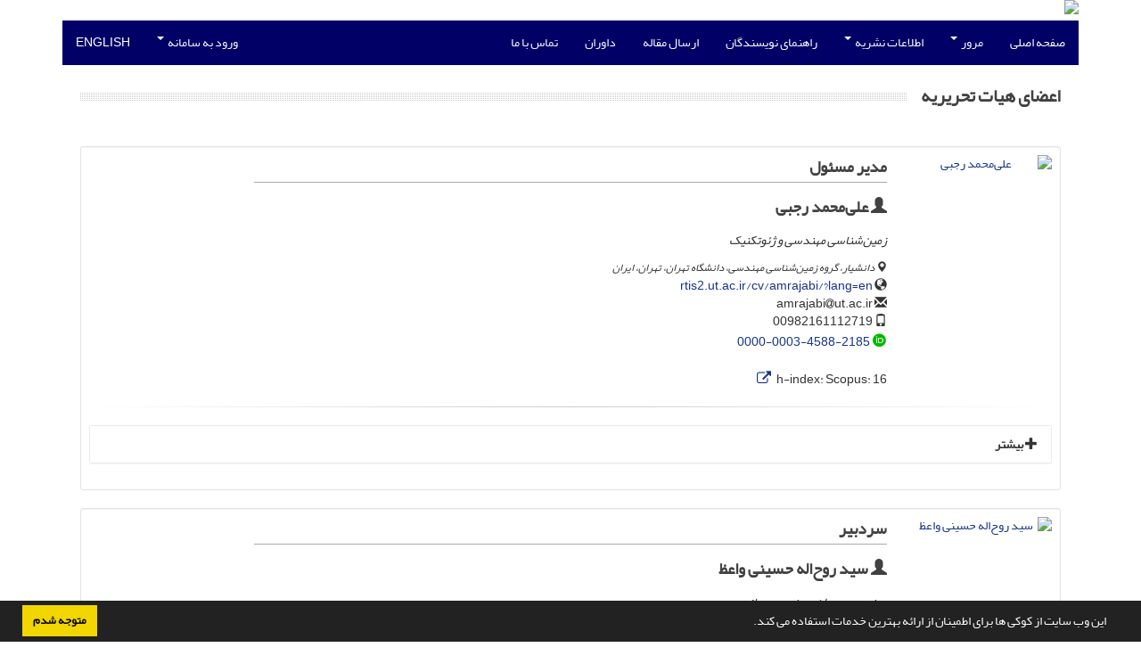

--- FILE ---
content_type: text/html; charset=UTF-8
request_url: https://cer.qom.ac.ir/journal/editorial.board?edbc=152
body_size: 9159
content:
<!DOCTYPE html>
<html lang="fa">
	<head>
		<meta charset="utf-8" />
		<title>پژوهش های زیرساخت های عمرانی - اعضای هیات تحریریه</title>

		<!-- favicon -->
		<link rel="shortcut icon" type="image/ico" href="../data/cer/coversheet/favicon.ico" />

		<!-- mobile settings -->
		<meta name="viewport" content="width=device-width, maximum-scale=1, initial-scale=1, user-scalable=0" />
		<!--[if IE]><meta http-equiv='X-UA-Compatible' content='IE=edge,chrome=1'><![endif]-->

		<!-- user defined metatags -->
					<meta name="keywords" content="مجله پژوهش‌های زیرساخت‌های عمرانی، نشریه عمران، دانشگاه قم، قم، ایران" />
					<meta name="description" content="مجله پژوهش‌های زیرساخت‌های عمرانی، نشریه عمران، دانشگاه قم، قم، ایران" />
		
		<!-- WEB FONTS : use %7C instead of | (pipe) -->
		<link href="../themes/base/front/assets/css/social-icon-font.css" rel="stylesheet" type="text/css" />

		<!-- CORE CSS -->
		<link href="../themes/base/front/assets/plugins/bootstrap/css/bootstrap.min.css?v=0.02" rel="stylesheet" type="text/css" />
		<link href="../themes/old/front/assets/css/header.css?v=0.05" rel="stylesheet" type="text/css" />
		<link href="../themes/old/front/assets/css/footer.css" rel="stylesheet" type="text/css" />
		<link href="../inc/css/essentials.css?v=0.2" rel="stylesheet" type="text/css" />
		<link href="../inc/css/cookieconsent.min.css" rel="stylesheet" type="text/css" />
		<link href="../inc/css/print.css" rel="stylesheet" type="text/css" media="print"/>
		<!-- RTL CSS -->
		
				<link href=" ../themes/old/front/assets/css/layout-RTL.css?v=0.1" rel="stylesheet" type="text/css" id="rtl_ltr" />
		<link href=" ../themes/base/front/assets/plugins/bootstrap/RTL/bootstrap-rtl.min.css" rel="stylesheet" type="text/css" id="rtl_ltr_b1" />
		<link href=" ../themes/base/front/assets/css/RTL-font-Yekan.css" rel="stylesheet" type="text/css" id="rtl_font" />
				<link href="../themes/old/front/assets/css/accordian.css" rel="stylesheet" type="text/css" />
		<link href="../themes/base/front/assets/css/academicons.min.css" rel="stylesheet" type="text/css" />


		<!-- user defined metatags-->
				<link href="../inc/css/cstm.css" rel="stylesheet" type="text/css" />
		<link href="../data/cer/coversheet/stl_front.css?v=0.19" rel="stylesheet" type="text/css" />
		<link href="../data/cer/coversheet/stl.css" rel="stylesheet" type="text/css" />
		
		<!-- Feed-->
		<link rel="alternate" type="application/rss+xml" title="RSS feed" href="../ju.rss" />
		<script type="text/javascript" src="../themes/base/front/assets/plugins/jquery/jquery.min.js?v=0.5"></script>
		<script type="text/javascript" src="../inc/js/common.js?v=0.1"></script>
		<script type="text/javascript" src="../inc/js/jquery/cookieconsent.min.js"></script>
		

		<!-- Extra Style Scripts -->
		
		<!-- Extra Script Scripts -->
			</head>
	<body class="rtl lfa">
		<div class="container" id="header">
			<div class="row">
				<div class="col-xs-12 text-center">
								<img src="../data/cer/coversheet/head_fa.jpg" class="img-responsive text-center" style="display:-webkit-inline-box; width: 100%;" >
								</div>
			</div>
		</div>

		<div class="container">
		<div class="row">

			<div class="col-xs-12 col-lg-12  col-md-12 text-center">
			<nav class="navbar navbar-default noborder nomargin noradius" role="navigation">
            <div class="container-fluid nopadding" >
              <div class="navbar-header" style="background: #FFFFFF;">
                <button type="button" class="navbar-toggle" data-toggle="collapse" data-target="#bs-example-navbar-collapse-1">
                  <span class="sr-only">Toggle navigation</span>
                  <span class="icon-bar"></span>
                  <span class="icon-bar"></span>
                  <span class="icon-bar"></span>
                </button>
                <!-- <a class="navbar-brand" href="#">Brand</a> -->
              </div>

              <!-- Collect the nav links, forms, and other content for toggling -->
              <div class="collapse navbar-collapse nopadding" id="bs-example-navbar-collapse-1">
                <ul class="nav navbar-nav">
								<li><a href=".././"> صفحه اصلی</a></li>
							<li class="dropdown">
                    <a href="" class="dropdown-toggle" data-toggle="dropdown">مرور <b class="caret"></b></a>
                    <ul class="dropdown-menu">
											<li><a href="../?_action=current">شماره جاری</a></li>
					<li class="divider margin-bottom-6 margin-top-6"></li>						<li><a href="../browse?_action=issue">بر اساس شماره‌های نشریه</a></li>
					<li class="divider margin-bottom-6 margin-top-6"></li>						<li><a href="../browse?_action=author">بر اساس نویسندگان</a></li>
					<li class="divider margin-bottom-6 margin-top-6"></li>						<li><a href="../browse?_action=subject">بر اساس موضوعات</a></li>
					<li class="divider margin-bottom-6 margin-top-6"></li>						<li><a href="../author.index">نمایه نویسندگان</a></li>
					<li class="divider margin-bottom-6 margin-top-6"></li>						<li><a href="../keyword.index">نمایه کلیدواژه ها</a></li>
					                    </ul>
				</li>
							<li class="dropdown">
                    <a href="" class="dropdown-toggle" data-toggle="dropdown">اطلاعات نشریه <b class="caret"></b></a>
                    <ul class="dropdown-menu">
											<li><a href="../journal/about">درباره نشریه</a></li>
					<li class="divider margin-bottom-6 margin-top-6"></li>						<li><a href="../journal/aim_scope">اهداف و چشم انداز</a></li>
					<li class="divider margin-bottom-6 margin-top-6"></li>						<li><a href="../journal/editorial.board">اعضای هیات تحریریه</a></li>
					<li class="divider margin-bottom-6 margin-top-6"></li>						<li><a href="../journal/process">فرایند پذیرش مقالات</a></li>
					<li class="divider margin-bottom-6 margin-top-6"></li>						<li><a href="../journal/process?ethics">اصول اخلاقی انتشار مقاله</a></li>
					<li class="divider margin-bottom-6 margin-top-6"></li>						<li><a href="../journal/indexing">بانک ها و نمایه نامه ها</a></li>
					<li class="divider margin-bottom-6 margin-top-6"></li>						<li><a href="../journal/metrics">اطلاعات آماری نشریه</a></li>
					<li class="divider margin-bottom-6 margin-top-6"></li>						<li><a href="../news"> اخبار و اعلانات</a></li>
					<li class="divider margin-bottom-6 margin-top-6"></li>						<li><a href="../journal/links">پیوندهای مفید</a></li>
					                    </ul>
				</li>
							<li><a href="../journal/authors.note"> راهنمای نویسندگان</a></li>
							<li><a href="../author"> ارسال مقاله</a></li>
							<li><a href="../reviewer?_action=info"> داوران</a></li>
							<li><a href="../journal/contact.us"> تماس با ما</a></li>
						</ul>
			<ul class="nav navbar-nav navbar-right nomargin">
				                  <li class="dropdown">
                    <a href="../contacts" class="dropdown-toggle" data-toggle="dropdown">ورود به سامانه <b class="caret"></b></a>
                    <ul class="dropdown-menu">
                      <li><a href="../contacts">ورود به سامانه</a></li>
                      <li class="divider"></li>
					  <li><a href="../contacts?_action=signup">ثبت نام</a></li>
                    </ul>
				  </li>
									<li><a class="uppercase" onclick="location.assign('https://cer.qom.ac.ir/journal/editorial.board?edbc=152&lang=en')" style="cursor: pointer;" >
						English</a>
					</li>
								</ul>
              </div>
              <!-- /.navbar-collapse -->
            </div>
            <!-- /.container-fluid -->
          </nav>
			</div>
		</div>
	</div>
	<!--  MAIN SECTION -->

	<div class="container" >
	<div id="dv_main_cnt">



<section class="no-box">

<div class="heading-title heading-dotted">
			<h3>اعضای هیات تحریریه</h3>
        </div>
<div class="row">
    <div class="col-md-12 size-15">
        </div>
</div>
    <div class="row" >

    

            

                        <div class="col-md-12" id="edb42">
            <div class="well well-sm edb_min_height" style="background: white;">
                <div class="row">
                
                	                    <div class="col-sm-6 col-md-2 text-center">
                        <a href="javascript:loadModal('علی‌محمد رجبی', '../data/cer/avatar/1440227065.png')" >
                        	<img src="../data/cer/avatar/1440227065.png" alt="علی‌محمد رجبی" class="radius-3 img-responsive img-fullwidth edb_img" />
	                    </a>
                    </div>
                                        <div class="col-sm-6 col-md-8">
                        <h4 class="role_name">
                    مدیر مسئول                        </h4>
                        <h4><span title="علی‌محمد رجبی"> <i class="glyphicon glyphicon-user"></i>
                         علی‌محمد رجبی </span></h4>

                        <cite class="block margin-bottom-10" title="زمین‌شناسی مهندسی و ژئوتکنیک"> زمین‌شناسی مهندسی و ژئوتکنیک </cite>

                        <small><i class="glyphicon glyphicon-map-marker">
                        </i> <cite title="دانشیار، گروه زمین‌شناسی مهندسی، دانشگاه تهران، تهران، ایران">دانشیار، گروه زمین‌شناسی مهندسی، دانشگاه تهران، تهران، ایران  </cite></small>
                       <p></p>

                                                    <i class="glyphicon glyphicon-globe"></i> <a href="https://rtis2.ut.ac.ir/cv/amrajabi/?lang=en" target="_blank">rtis2.ut.ac.ir/cv/amrajabi/?lang=en</a>
                            <br />
                                                                                                            <i class="glyphicon glyphicon-envelope"></i> amrajabi<i class="fa fa-at nomargin size-12" aria-hidden="true"></i>ut.ac.ir                                <br />
                                                
                                                    <i class="glyphicon glyphicon-phone"></i> 00982161112719<br/>
                        
                                               	 	<i class="ai ai-orcid text-success size-17 "></i> <a class="ltr" title="شناسه پژوهشگر (ORCID)" href="https://orcid.org/0000-0003-4588-2185" target="_blank">0000-0003-4588-2185</a><br/>
                        
                                                    <br> h-index: <span>Scopus: 16  </span>&nbsp;
                                                                            <a class="bold" href="https://www.scopus.com/authid/detail.uri?authorId=6506470354" target="_blank" title="لینک ارجاعات مقالات">
                            	<i class="fa fa-external-link size-16"></i>
                        	</a>
                        						<br>
                    </div>
                </div>


                <div class="row">
                    <div class="col-md-12">
                                                                    <hr>

                    <div class="panel-group" id="accordion">
                        <div class="panel panel-default" style="border: 1px solid #ece8e8;">
                            <div class="panel-heading" style="background: white;">
                        <h4 class="panel-title">
                            <a class="accordion-toggle" data-toggle="collapse" data-parent="#accordion" href="#collapseOne42">
                            <span class="glyphicon glyphicon-plus"></span>
                            بیشتر 
                            </a>
                        </h4>
                        </div>
                        <div id="collapseOne42" class="panel-collapse collapse ">
                        <div class="panel-body">
                            <p><span style="font-size: 12pt;">Scopus profile: https://www.scopus.com/authid/detail.uri?authorId=6506470354</span></p>                        </div>
                        </div>
                    </div>
                    </div>
                
                    </div>
                </div>


            </div>
        </div>

                <div class="col-md-12" id="edb57">
            <div class="well well-sm edb_min_height" style="background: white;">
                <div class="row">
                
                	                    <div class="col-sm-6 col-md-2 text-center">
                        <a href="javascript:loadModal('سید روح‌اله حسینی واعظ', '../data/cer/avatar/1440226518.jpg')" >
                        	<img src="../data/cer/avatar/1440226518.jpg" alt="سید روح‌اله حسینی واعظ" class="radius-3 img-responsive img-fullwidth edb_img" />
	                    </a>
                    </div>
                                        <div class="col-sm-6 col-md-8">
                        <h4 class="role_name">
                    سردبیر                        </h4>
                        <h4><span title="سید روح‌اله حسینی واعظ"> <i class="glyphicon glyphicon-user"></i>
                         سید روح‌اله حسینی واعظ </span></h4>

                        <cite class="block margin-bottom-10" title="مهندسی عمران، مهندسی سازه"> مهندسی عمران، مهندسی سازه </cite>

                        <small><i class="glyphicon glyphicon-map-marker">
                        </i> <cite title="استاد، گروه مهندسی عمران، دانشگاه قم، قم، ایران">استاد، گروه مهندسی عمران، دانشگاه قم، قم، ایران  </cite></small>
                       <p></p>

                                                    <i class="glyphicon glyphicon-globe"></i> <a href="https://qom.ac.ir/hoseinivaez" target="_blank">qom.ac.ir/hoseinivaez</a>
                            <br />
                                                                                                            <i class="glyphicon glyphicon-envelope"></i> hoseinivaez<i class="fa fa-at nomargin size-12" aria-hidden="true"></i>qom.ac.ir                                <br />
                                                
                                                    <i class="glyphicon glyphicon-phone"></i> 00982532103590<br/>
                        
                                               	 	<i class="ai ai-orcid text-success size-17 "></i> <a class="ltr" title="شناسه پژوهشگر (ORCID)" href="https://orcid.org/0000-0002-5574-8345" target="_blank">0000-0002-5574-8345</a><br/>
                        
                                                    <br> h-index: <span>Scopus: 15  </span>&nbsp;
                                                                            <a class="bold" href="https://www.scopus.com/authid/detail.uri?authorId=57193529652" target="_blank" title="لینک ارجاعات مقالات">
                            	<i class="fa fa-external-link size-16"></i>
                        	</a>
                        						<br>
                    </div>
                </div>


                <div class="row">
                    <div class="col-md-12">
                                                                    <hr>

                    <div class="panel-group" id="accordion">
                        <div class="panel panel-default" style="border: 1px solid #ece8e8;">
                            <div class="panel-heading" style="background: white;">
                        <h4 class="panel-title">
                            <a class="accordion-toggle" data-toggle="collapse" data-parent="#accordion" href="#collapseOne57">
                            <span class="glyphicon glyphicon-plus"></span>
                            بیشتر 
                            </a>
                        </h4>
                        </div>
                        <div id="collapseOne57" class="panel-collapse collapse ">
                        <div class="panel-body">
                            <p><strong><a href="https://scholar.google.com/citations?user=p_NaCesAAAAJ&amp;hl=en" target="_blank" rel="noopener">Google Scholar</a></strong></p>                        </div>
                        </div>
                    </div>
                    </div>
                
                    </div>
                </div>


            </div>
        </div>

                <div class="col-md-12" id="edb153">
            <div class="well well-sm edb_min_height" style="background: white;">
                <div class="row">
                
                	                    <div class="col-sm-6 col-md-2 text-center">
                        <a href="javascript:loadModal('Janusz Wasowski', '../data/cer/avatar/1592004191.jpg')" >
                        	<img src="../data/cer/avatar/1592004191.jpg" alt="Janusz Wasowski" class="radius-3 img-responsive img-fullwidth edb_img" />
	                    </a>
                    </div>
                                        <div class="col-sm-6 col-md-8">
                        <h4 class="role_name">
                    اعضای هیات تحریریه بین المللی                        </h4>
                        <h4><span title="Janusz Wasowski"> <i class="glyphicon glyphicon-user"></i>
                         Janusz Wasowski </span></h4>

                        <cite class="block margin-bottom-10" title="زمین‌شناسی مهندسی، زمین لغزش، مخاطرات طبیعی، سنجش از دور"> زمین‌شناسی مهندسی، زمین لغزش، مخاطرات طبیعی، سنجش از دور </cite>

                        <small><i class="glyphicon glyphicon-map-marker">
                        </i> <cite title="استاد، شورای ملی تحقیقات، شورای تحقیقات ملی - پژوهشی. موسسه حفاظت ژئو هیدرولوژیکی (CNR - IRPI)، رم، ایتالیا">استاد، شورای ملی تحقیقات، شورای تحقیقات ملی - پژوهشی. موسسه حفاظت ژئو هیدرولوژیکی (CNR - IRPI)، رم، ایتالیا  </cite></small>
                       <p></p>

                                                                                                            <i class="glyphicon glyphicon-envelope"></i> j.wasowski<i class="fa fa-at nomargin size-12" aria-hidden="true"></i>ba.irpi.cnr.it                                <br />
                                                
                        
                                               	 	<i class="ai ai-orcid text-success size-17 "></i> <a class="ltr" title="شناسه پژوهشگر (ORCID)" href="https://orcid.org/0000-0003-2920-9425" target="_blank">0000-0003-2920-9425</a><br/>
                        
                                                    <br> h-index: <span>Scopus: 31  </span>&nbsp;
                                                                            <a class="bold" href="https://www.scopus.com/authid/detail.uri?authorId=7003384266" target="_blank" title="لینک ارجاعات مقالات">
                            	<i class="fa fa-external-link size-16"></i>
                        	</a>
                        						<br>
                    </div>
                </div>


                <div class="row">
                    <div class="col-md-12">
                                                                    <hr>

                    <div class="panel-group" id="accordion">
                        <div class="panel panel-default" style="border: 1px solid #ece8e8;">
                            <div class="panel-heading" style="background: white;">
                        <h4 class="panel-title">
                            <a class="accordion-toggle" data-toggle="collapse" data-parent="#accordion" href="#collapseOne153">
                            <span class="glyphicon glyphicon-plus"></span>
                            بیشتر 
                            </a>
                        </h4>
                        </div>
                        <div id="collapseOne153" class="panel-collapse collapse ">
                        <div class="panel-body">
                            <p><strong><a href="https://scholar.google.com/citations?user=2GFiSNkAAAAJ&amp;hl=en" target="_blank" rel="noopener">Google Scholar</a></strong></p>                        </div>
                        </div>
                    </div>
                    </div>
                
                    </div>
                </div>


            </div>
        </div>

                <div class="col-md-12" id="edb152">
            <div class="well well-sm edb_min_height" style="background: white;">
                <div class="row">
                
                	                    <div class="col-sm-6 col-md-2 text-center">
                        <a href="javascript:loadModal('Hakim S. Abdelgader', '../data/cer/avatar/1592003313.jpg')" >
                        	<img src="../data/cer/avatar/1592003313.jpg" alt="Hakim S. Abdelgader" class="radius-3 img-responsive img-fullwidth edb_img" />
	                    </a>
                    </div>
                                        <div class="col-sm-6 col-md-8">
                        <h4 class="role_name">
                                            </h4>
                        <h4><span title="Hakim S. Abdelgader"> <i class="glyphicon glyphicon-user"></i>
                         Hakim S. Abdelgader </span></h4>

                        <cite class="block margin-bottom-10" title="مصالح ساختمانی، فناوری بتن، مواد جایگزین سیمان، دوام، بتن خود متراکم"> مصالح ساختمانی، فناوری بتن، مواد جایگزین سیمان، دوام، بتن خود متراکم </cite>

                        <small><i class="glyphicon glyphicon-map-marker">
                        </i> <cite title="استاد، گروه مهندسی عمران، دانشکده مهندسی، دانشگاه طرابلس، طرابلس، جمهوری عربی لیبی">استاد، گروه مهندسی عمران، دانشکده مهندسی، دانشگاه طرابلس، طرابلس، جمهوری عربی لیبی  </cite></small>
                       <p></p>

                                                    <i class="glyphicon glyphicon-globe"></i> <a href="https://uot.edu.ly/eng/ce/staff/index.php?id=570" target="_blank">uot.edu.ly/eng/ce/staff/index.php?id=570</a>
                            <br />
                                                                                                            <i class="glyphicon glyphicon-envelope"></i> hakimsa<i class="fa fa-at nomargin size-12" aria-hidden="true"></i>poczta.onet.pl                                <br />
                                                
                        
                                               	 	<i class="ai ai-orcid text-success size-17 "></i> <a class="ltr" title="شناسه پژوهشگر (ORCID)" href="https://orcid.org/0000-0003-4908-1983" target="_blank">0000-0003-4908-1983</a><br/>
                        
                                                    <br> h-index: <span>Scopus: 23  </span>&nbsp;
                                                                            <a class="bold" href="https://www.scopus.com/authid/detail.uri?authorId=6603357399" target="_blank" title="لینک ارجاعات مقالات">
                            	<i class="fa fa-external-link size-16"></i>
                        	</a>
                        						<br>
                    </div>
                </div>


                <div class="row">
                    <div class="col-md-12">
                                                                    <hr>

                    <div class="panel-group" id="accordion">
                        <div class="panel panel-default" style="border: 1px solid #ece8e8;">
                            <div class="panel-heading" style="background: white;">
                        <h4 class="panel-title">
                            <a class="accordion-toggle" data-toggle="collapse" data-parent="#accordion" href="#collapseOne152">
                            <span class="glyphicon glyphicon-minus"></span>
                            بیشتر 
                            </a>
                        </h4>
                        </div>
                        <div id="collapseOne152" class="panel-collapse collapse in">
                        <div class="panel-body">
                            <p><a href="https://scholar.google.com/citations?user=-gmIuJUAAAAJ&amp;hl=en" target="_blank" rel="noopener"><strong>Google Scholar</strong></a></p>                        </div>
                        </div>
                    </div>
                    </div>
                
                    </div>
                </div>


            </div>
        </div>

                <div class="col-md-12" id="edb56">
            <div class="well well-sm edb_min_height" style="background: white;">
                <div class="row">
                
                	                    <div class="col-sm-6 col-md-2 text-center">
                        <a href="javascript:loadModal('مرتضی اسکندری قادی', '../data/cer/avatar/1440227430.jpg')" >
                        	<img src="../data/cer/avatar/1440227430.jpg" alt="مرتضی اسکندری قادی" class="radius-3 img-responsive img-fullwidth edb_img" />
	                    </a>
                    </div>
                                        <div class="col-sm-6 col-md-8">
                        <h4 class="role_name">
                    اعضای هیات تحریریه                        </h4>
                        <h4><span title="مرتضی اسکندری قادی"> <i class="glyphicon glyphicon-user"></i>
                         مرتضی اسکندری قادی </span></h4>

                        <cite class="block margin-bottom-10" title="مهندسی عمران، سازه، مکانیک ساختمان، انتشار موج، مکانیک پیوسته، کشش"> مهندسی عمران، سازه، مکانیک ساختمان، انتشار موج، مکانیک پیوسته، کشش </cite>

                        <small><i class="glyphicon glyphicon-map-marker">
                        </i> <cite title="استاد، دانشکده مهندسی عمران، دانشگاه تهران، تهران، ایران">استاد، دانشکده مهندسی عمران، دانشگاه تهران، تهران، ایران  </cite></small>
                       <p></p>

                                                    <i class="glyphicon glyphicon-globe"></i> <a href="https://profile.ut.ac.ir/en/~ghadi" target="_blank">profile.ut.ac.ir/en/~ghadi</a>
                            <br />
                                                                                                            <i class="glyphicon glyphicon-envelope"></i> ghadi<i class="fa fa-at nomargin size-12" aria-hidden="true"></i>ut.ac.ir                                <br />
                                                
                                                    <i class="glyphicon glyphicon-phone"></i> 00982161112188<br/>
                        
                                               	 	<i class="ai ai-orcid text-success size-17 "></i> <a class="ltr" title="شناسه پژوهشگر (ORCID)" href="https://orcid.org/0000-0002-7008-0654" target="_blank">0000-0002-7008-0654</a><br/>
                        
                                                    <br> h-index: <span>Scopus: 20  </span>&nbsp;
                                                                            <a class="bold" href="https://www.scopus.com/authid/detail.uri?authorId=12795378300" target="_blank" title="لینک ارجاعات مقالات">
                            	<i class="fa fa-external-link size-16"></i>
                        	</a>
                        						<br>
                    </div>
                </div>


                <div class="row">
                    <div class="col-md-12">
                                                                    <hr>

                    <div class="panel-group" id="accordion">
                        <div class="panel panel-default" style="border: 1px solid #ece8e8;">
                            <div class="panel-heading" style="background: white;">
                        <h4 class="panel-title">
                            <a class="accordion-toggle" data-toggle="collapse" data-parent="#accordion" href="#collapseOne56">
                            <span class="glyphicon glyphicon-plus"></span>
                            بیشتر 
                            </a>
                        </h4>
                        </div>
                        <div id="collapseOne56" class="panel-collapse collapse ">
                        <div class="panel-body">
                            <p><strong><a href="https://scholar.google.com/citations?user=wW84t0gAAAAJ&amp;hl=en" target="_blank" rel="noopener">Google Scholar</a></strong></p>                        </div>
                        </div>
                    </div>
                    </div>
                
                    </div>
                </div>


            </div>
        </div>

                <div class="col-md-12" id="edb383">
            <div class="well well-sm edb_min_height" style="background: white;">
                <div class="row">
                
                	                    <div class="col-sm-6 col-md-2 text-center">
                        <a href="javascript:loadModal('احسان جباری', '../data/cer/avatar/1702818658.jpg')" >
                        	<img src="../data/cer/avatar/1702818658.jpg" alt="احسان جباری" class="radius-3 img-responsive img-fullwidth edb_img" />
	                    </a>
                    </div>
                                        <div class="col-sm-6 col-md-8">
                        <h4 class="role_name">
                                            </h4>
                        <h4><span title="احسان جباری"> <i class="glyphicon glyphicon-user"></i>
                         احسان جباری </span></h4>

                        <cite class="block margin-bottom-10" title="مهندسی عمران، سازه های هیدرولیکی"> مهندسی عمران، سازه های هیدرولیکی </cite>

                        <small><i class="glyphicon glyphicon-map-marker">
                        </i> <cite title="دانشیار، گروه مهندسی عمران، دانشگاه قم، قم، ایران">دانشیار، گروه مهندسی عمران، دانشگاه قم، قم، ایران  </cite></small>
                       <p></p>

                                                    <i class="glyphicon glyphicon-globe"></i> <a href="https://qom.ac.ir/ejabbari" target="_blank">qom.ac.ir/ejabbari</a>
                            <br />
                                                                                                            <i class="glyphicon glyphicon-envelope"></i> e.jabbari<i class="fa fa-at nomargin size-12" aria-hidden="true"></i>qom.ac.ir                                <br />
                                                
                        
                                               	 	<i class="ai ai-orcid text-success size-17 "></i> <a class="ltr" title="شناسه پژوهشگر (ORCID)" href="https://orcid.org/0000-0002-6345-8567" target="_blank">0000-0002-6345-8567</a><br/>
                        
                                                    <br> h-index: <span>Scopus: 9  </span>&nbsp;
                                                                            <a class="bold" href="https://www.scopus.com/authid/detail.uri?authorId=56271285300" target="_blank" title="لینک ارجاعات مقالات">
                            	<i class="fa fa-external-link size-16"></i>
                        	</a>
                        						<br>
                    </div>
                </div>


                <div class="row">
                    <div class="col-md-12">
                                
                    </div>
                </div>


            </div>
        </div>

                <div class="col-md-12" id="edb47">
            <div class="well well-sm edb_min_height" style="background: white;">
                <div class="row">
                
                	                    <div class="col-sm-6 col-md-2 text-center">
                        <a href="javascript:loadModal('ماشاء اله خامه چیان', '../data/cer/avatar/1592004634.png')" >
                        	<img src="../data/cer/avatar/1592004634.png" alt="ماشاء اله خامه چیان" class="radius-3 img-responsive img-fullwidth edb_img" />
	                    </a>
                    </div>
                                        <div class="col-sm-6 col-md-8">
                        <h4 class="role_name">
                                            </h4>
                        <h4><span title="ماشاء اله خامه چیان"> <i class="glyphicon glyphicon-user"></i>
                         ماشاء اله خامه چیان </span></h4>

                        <cite class="block margin-bottom-10" title="زمین شناسی مهندسی و ژئوتکنیک"> زمین شناسی مهندسی و ژئوتکنیک </cite>

                        <small><i class="glyphicon glyphicon-map-marker">
                        </i> <cite title="استاد، گروه زمین شناسی مهندسی، دانشگاه تربیت مدرس، تهران، ایران">استاد، گروه زمین شناسی مهندسی، دانشگاه تربیت مدرس، تهران، ایران  </cite></small>
                       <p></p>

                                                    <i class="glyphicon glyphicon-globe"></i> <a href="https://www.modares.ac.ir/en-pro/academic_staff/khamechm" target="_blank">www.modares.ac.ir/en-pro/academic_staff/khamechm</a>
                            <br />
                                                                                                            <i class="glyphicon glyphicon-envelope"></i> khamechm<i class="fa fa-at nomargin size-12" aria-hidden="true"></i>modares.ac.ir                                <br />
                                                
                                                    <i class="glyphicon glyphicon-phone"></i> 00982182883435<br/>
                        
                        
                                                    <br> h-index: <span>Scopus: 20  </span>&nbsp;
                                                                            <a class="bold" href="https://www.scopus.com/authid/detail.uri?authorId=55961712400" target="_blank" title="لینک ارجاعات مقالات">
                            	<i class="fa fa-external-link size-16"></i>
                        	</a>
                        						<br>
                    </div>
                </div>


                <div class="row">
                    <div class="col-md-12">
                                                                    <hr>

                    <div class="panel-group" id="accordion">
                        <div class="panel panel-default" style="border: 1px solid #ece8e8;">
                            <div class="panel-heading" style="background: white;">
                        <h4 class="panel-title">
                            <a class="accordion-toggle" data-toggle="collapse" data-parent="#accordion" href="#collapseOne47">
                            <span class="glyphicon glyphicon-plus"></span>
                            بیشتر 
                            </a>
                        </h4>
                        </div>
                        <div id="collapseOne47" class="panel-collapse collapse ">
                        <div class="panel-body">
                            <p><strong><a href="https://scholar.google.com/citations?hl=en&amp;user=-XuHObgAAAAJ" target="_blank" rel="noopener">Google Scholar</a></strong></p>                        </div>
                        </div>
                    </div>
                    </div>
                
                    </div>
                </div>


            </div>
        </div>

                <div class="col-md-12" id="edb44">
            <div class="well well-sm edb_min_height" style="background: white;">
                <div class="row">
                
                	                    <div class="col-sm-6 col-md-2 text-center">
                        <a href="javascript:loadModal('مهدی خداپرست', '../data/cer/avatar/1440227123.jpg')" >
                        	<img src="../data/cer/avatar/1440227123.jpg" alt="مهدی خداپرست" class="radius-3 img-responsive img-fullwidth edb_img" />
	                    </a>
                    </div>
                                        <div class="col-sm-6 col-md-8">
                        <h4 class="role_name">
                                            </h4>
                        <h4><span title="مهدی خداپرست"> <i class="glyphicon glyphicon-user"></i>
                         مهدی خداپرست </span></h4>

                        <cite class="block margin-bottom-10" title="مهندسی عمران، ژئوتکنیک"> مهندسی عمران، ژئوتکنیک </cite>

                        <small><i class="glyphicon glyphicon-map-marker">
                        </i> <cite title="استاد، گروه مهندسی عمران، دانشگاه قم، قم، ایران">استاد، گروه مهندسی عمران، دانشگاه قم، قم، ایران  </cite></small>
                       <p></p>

                                                    <i class="glyphicon glyphicon-globe"></i> <a href="https://qom.ac.ir/mkhodaparast" target="_blank">qom.ac.ir/mkhodaparast</a>
                            <br />
                                                                                                            <i class="glyphicon glyphicon-envelope"></i> khodaparast<i class="fa fa-at nomargin size-12" aria-hidden="true"></i>qom.ac.ir                                <br />
                                                
                        
                                               	 	<i class="ai ai-orcid text-success size-17 "></i> <a class="ltr" title="شناسه پژوهشگر (ORCID)" href="https://orcid.org/0000-0002-4007-4093" target="_blank">0000-0002-4007-4093</a><br/>
                        
                                                    <br> h-index: <span>Scopus: 9  </span>&nbsp;
                                                                            <a class="bold" href="https://www.scopus.com/authid/detail.uri?authorId=56694721600" target="_blank" title="لینک ارجاعات مقالات">
                            	<i class="fa fa-external-link size-16"></i>
                        	</a>
                        						<br>
                    </div>
                </div>


                <div class="row">
                    <div class="col-md-12">
                                                                    <hr>

                    <div class="panel-group" id="accordion">
                        <div class="panel panel-default" style="border: 1px solid #ece8e8;">
                            <div class="panel-heading" style="background: white;">
                        <h4 class="panel-title">
                            <a class="accordion-toggle" data-toggle="collapse" data-parent="#accordion" href="#collapseOne44">
                            <span class="glyphicon glyphicon-plus"></span>
                            بیشتر 
                            </a>
                        </h4>
                        </div>
                        <div id="collapseOne44" class="panel-collapse collapse ">
                        <div class="panel-body">
                            <p><a href="https://scholar.google.com/citations?hl=en&amp;user=ApQwJ50AAAAJ"><strong>Google Scholar</strong></a></p>                        </div>
                        </div>
                    </div>
                    </div>
                
                    </div>
                </div>


            </div>
        </div>

                <div class="col-md-12" id="edb45">
            <div class="well well-sm edb_min_height" style="background: white;">
                <div class="row">
                
                	                    <div class="col-sm-6 col-md-2 text-center">
                        <a href="javascript:loadModal('طاهر رجایی', '../data/cer/avatar/1442559846.jpg')" >
                        	<img src="../data/cer/avatar/1442559846.jpg" alt="طاهر رجایی" class="radius-3 img-responsive img-fullwidth edb_img" />
	                    </a>
                    </div>
                                        <div class="col-sm-6 col-md-8">
                        <h4 class="role_name">
                                            </h4>
                        <h4><span title="طاهر رجایی"> <i class="glyphicon glyphicon-user"></i>
                         طاهر رجایی </span></h4>

                        <cite class="block margin-bottom-10" title="عمران، آب و محیط‌زیست"> عمران، آب و محیط‌زیست </cite>

                        <small><i class="glyphicon glyphicon-map-marker">
                        </i> <cite title="استاد، گروه مهندسی عمران، دانشگاه قم، قم، ایران">استاد، گروه مهندسی عمران، دانشگاه قم، قم، ایران  </cite></small>
                       <p></p>

                                                    <i class="glyphicon glyphicon-globe"></i> <a href="http://ie.qom.ac.ir/Portal/Home/?11595/Dr-Taher-Rajaei" target="_blank">ie.qom.ac.ir/Portal/Home/?11595/Dr-Taher-Rajaei</a>
                            <br />
                                                                                                            <i class="glyphicon glyphicon-envelope"></i> trajaee<i class="fa fa-at nomargin size-12" aria-hidden="true"></i>qom.ac.ir                                <br />
                                                
                        
                                               	 	<i class="ai ai-orcid text-success size-17 "></i> <a class="ltr" title="شناسه پژوهشگر (ORCID)" href="https://orcid.org/0000-0002-4325-2537" target="_blank">0000-0002-4325-2537</a><br/>
                        
                                                    <br> h-index: <span>Scopus: 24  </span>&nbsp;
                                                                            <a class="bold" href="https://www.scopus.com/authid/detail.uri?authorId=24491144700" target="_blank" title="لینک ارجاعات مقالات">
                            	<i class="fa fa-external-link size-16"></i>
                        	</a>
                        						<br>
                    </div>
                </div>


                <div class="row">
                    <div class="col-md-12">
                                                                    <hr>

                    <div class="panel-group" id="accordion">
                        <div class="panel panel-default" style="border: 1px solid #ece8e8;">
                            <div class="panel-heading" style="background: white;">
                        <h4 class="panel-title">
                            <a class="accordion-toggle" data-toggle="collapse" data-parent="#accordion" href="#collapseOne45">
                            <span class="glyphicon glyphicon-plus"></span>
                            بیشتر 
                            </a>
                        </h4>
                        </div>
                        <div id="collapseOne45" class="panel-collapse collapse ">
                        <div class="panel-body">
                            <p><strong><a href="https://www.researchgate.net/profile/Taher_Rajaee" target="_blank" rel="noopener">ResearchGate</a></strong></p>                        </div>
                        </div>
                    </div>
                    </div>
                
                    </div>
                </div>


            </div>
        </div>

                <div class="col-md-12" id="edb151">
            <div class="well well-sm edb_min_height" style="background: white;">
                <div class="row">
                
                	                    <div class="col-sm-6 col-md-2 text-center">
                        <a href="javascript:loadModal('علی قنبری', '../data/cer/avatar/1592002646.jpg')" >
                        	<img src="../data/cer/avatar/1592002646.jpg" alt="علی قنبری" class="radius-3 img-responsive img-fullwidth edb_img" />
	                    </a>
                    </div>
                                        <div class="col-sm-6 col-md-8">
                        <h4 class="role_name">
                                            </h4>
                        <h4><span title="علی قنبری"> <i class="glyphicon glyphicon-user"></i>
                         علی قنبری </span></h4>

                        <cite class="block margin-bottom-10" title="مهندسی عمران، ژئوتکنیک"> مهندسی عمران، ژئوتکنیک </cite>

                        <small><i class="glyphicon glyphicon-map-marker">
                        </i> <cite title="استاد، گروه مهندسی عمران، دانشگاه خوارزمی، تهران، ایران">استاد، گروه مهندسی عمران، دانشگاه خوارزمی، تهران، ایران  </cite></small>
                       <p></p>

                                                    <i class="glyphicon glyphicon-globe"></i> <a href="https://khu.ac.ir/cv/277/Ghanbari" target="_blank">khu.ac.ir/cv/277/Ghanbari</a>
                            <br />
                                                                                                            <i class="glyphicon glyphicon-envelope"></i> ghanbari<i class="fa fa-at nomargin size-12" aria-hidden="true"></i>khu.ac.ir                                <br />
                                                
                                                    <i class="glyphicon glyphicon-phone"></i> 00982188830891<br/>
                        
                                               	 	<i class="ai ai-orcid text-success size-17 "></i> <a class="ltr" title="شناسه پژوهشگر (ORCID)" href="https://orcid.org/0000-0002-8264-0540" target="_blank">0000-0002-8264-0540</a><br/>
                        
                                                    <br> h-index: <span>Scopus: 18  </span>&nbsp;
                                                                            <a class="bold" href="https://www.scopus.com/authid/detail.uri?authorId=57196315794" target="_blank" title="لینک ارجاعات مقالات">
                            	<i class="fa fa-external-link size-16"></i>
                        	</a>
                        						<br>
                    </div>
                </div>


                <div class="row">
                    <div class="col-md-12">
                                                                    <hr>

                    <div class="panel-group" id="accordion">
                        <div class="panel panel-default" style="border: 1px solid #ece8e8;">
                            <div class="panel-heading" style="background: white;">
                        <h4 class="panel-title">
                            <a class="accordion-toggle" data-toggle="collapse" data-parent="#accordion" href="#collapseOne151">
                            <span class="glyphicon glyphicon-plus"></span>
                            بیشتر 
                            </a>
                        </h4>
                        </div>
                        <div id="collapseOne151" class="panel-collapse collapse ">
                        <div class="panel-body">
                            <p><strong><a href="https://scholar.google.com/citations?user=BX-mnEQAAAAJ&amp;hl=en" target="_blank" rel="noopener">Google Scholar</a></strong></p>                        </div>
                        </div>
                    </div>
                    </div>
                
                    </div>
                </div>


            </div>
        </div>

                <div class="col-md-12" id="edb55">
            <div class="well well-sm edb_min_height" style="background: white;">
                <div class="row">
                
                	                    <div class="col-sm-6 col-md-2 text-center">
                        <a href="javascript:loadModal('وحید نورانی', '../data/cer/avatar/1440227397.png')" >
                        	<img src="../data/cer/avatar/1440227397.png" alt="وحید نورانی" class="radius-3 img-responsive img-fullwidth edb_img" />
	                    </a>
                    </div>
                                        <div class="col-sm-6 col-md-8">
                        <h4 class="role_name">
                                            </h4>
                        <h4><span title="وحید نورانی"> <i class="glyphicon glyphicon-user"></i>
                         وحید نورانی </span></h4>

                        <cite class="block margin-bottom-10" title="مهندسی عمران،‌هیدرولوژی"> مهندسی عمران،‌هیدرولوژی </cite>

                        <small><i class="glyphicon glyphicon-map-marker">
                        </i> <cite title="استاد، گروه مهندسی عمران، دانشگاه تبریز، تبریز، ایران">استاد، گروه مهندسی عمران، دانشگاه تبریز، تبریز، ایران  </cite></small>
                       <p></p>

                                                    <i class="glyphicon glyphicon-globe"></i> <a href="https://asatid.tabrizu.ac.ir/en/pages/default.aspx?nourani" target="_blank">asatid.tabrizu.ac.ir/en/pages/default.aspx?nourani</a>
                            <br />
                                                                                                            <i class="glyphicon glyphicon-envelope"></i> nourani<i class="fa fa-at nomargin size-12" aria-hidden="true"></i>tabrizu.ac.ir                                <br />
                                                
                        
                                               	 	<i class="ai ai-orcid text-success size-17 "></i> <a class="ltr" title="شناسه پژوهشگر (ORCID)" href="https://orcid.org/0000-0002-6931-7060" target="_blank">0000-0002-6931-7060</a><br/>
                        
                                                    <br> h-index: <span>Scopus: 53  </span>&nbsp;
                                                                            <a class="bold" href="https://www.scopus.com/authid/detail.uri?authorId=13906150400" target="_blank" title="لینک ارجاعات مقالات">
                            	<i class="fa fa-external-link size-16"></i>
                        	</a>
                        						<br>
                    </div>
                </div>


                <div class="row">
                    <div class="col-md-12">
                                                                    <hr>

                    <div class="panel-group" id="accordion">
                        <div class="panel panel-default" style="border: 1px solid #ece8e8;">
                            <div class="panel-heading" style="background: white;">
                        <h4 class="panel-title">
                            <a class="accordion-toggle" data-toggle="collapse" data-parent="#accordion" href="#collapseOne55">
                            <span class="glyphicon glyphicon-plus"></span>
                            بیشتر 
                            </a>
                        </h4>
                        </div>
                        <div id="collapseOne55" class="panel-collapse collapse ">
                        <div class="panel-body">
                            <p><a href="https://scholar.google.com/citations?user=ryda210AAAAJ&amp;hl=en" target="_blank" rel="noopener"><strong>Google Scholar</strong></a></p>                        </div>
                        </div>
                    </div>
                    </div>
                
                    </div>
                </div>


            </div>
        </div>

                <div class="col-md-12" id="edb51">
            <div class="well well-sm edb_min_height" style="background: white;">
                <div class="row">
                
                	                    <div class="col-sm-6 col-md-2 text-center">
                        <a href="javascript:loadModal('سید روح اله حسینی واعظ', '../data/cer/avatar/1440227265.jpg')" >
                        	<img src="../data/cer/avatar/1440227265.jpg" alt="سید روح اله حسینی واعظ" class="radius-3 img-responsive img-fullwidth edb_img" />
	                    </a>
                    </div>
                                        <div class="col-sm-6 col-md-8">
                        <h4 class="role_name">
                                            </h4>
                        <h4><span title="سید روح اله حسینی واعظ"> <i class="glyphicon glyphicon-user"></i>
                         سید روح اله حسینی واعظ </span></h4>

                        <cite class="block margin-bottom-10" title="مهندسی عمران، سازه"> مهندسی عمران، سازه </cite>

                        <small><i class="glyphicon glyphicon-map-marker">
                        </i> <cite title="استاد، گروه مهندسی عمران، دانشگاه قم، قم، ایران">استاد، گروه مهندسی عمران، دانشگاه قم، قم، ایران  </cite></small>
                       <p></p>

                                                    <i class="glyphicon glyphicon-globe"></i> <a href="http://qom.ac.ir/hoseinivaez" target="_blank">qom.ac.ir/hoseinivaez</a>
                            <br />
                                                                                                            <i class="glyphicon glyphicon-envelope"></i> hoseinivaez<i class="fa fa-at nomargin size-12" aria-hidden="true"></i>qom.ac.ir                                <br />
                                                
                                                    <i class="glyphicon glyphicon-phone"></i> 00982532103590<br/>
                        
                                               	 	<i class="ai ai-orcid text-success size-17 "></i> <a class="ltr" title="شناسه پژوهشگر (ORCID)" href="https://orcid.org/0000-0002-5574-8345" target="_blank">0000-0002-5574-8345</a><br/>
                        
                                                    <br> h-index: <span>Scopus: 15  </span>&nbsp;
                                                                            <a class="bold" href="https://www.scopus.com/authid/detail.uri?authorId=57193529652" target="_blank" title="لینک ارجاعات مقالات">
                            	<i class="fa fa-external-link size-16"></i>
                        	</a>
                        						<br>
                    </div>
                </div>


                <div class="row">
                    <div class="col-md-12">
                                                                    <hr>

                    <div class="panel-group" id="accordion">
                        <div class="panel panel-default" style="border: 1px solid #ece8e8;">
                            <div class="panel-heading" style="background: white;">
                        <h4 class="panel-title">
                            <a class="accordion-toggle" data-toggle="collapse" data-parent="#accordion" href="#collapseOne51">
                            <span class="glyphicon glyphicon-plus"></span>
                            بیشتر 
                            </a>
                        </h4>
                        </div>
                        <div id="collapseOne51" class="panel-collapse collapse ">
                        <div class="panel-body">
                            <p><strong><a href="https://scholar.google.com/citations?user=p_NaCesAAAAJ&amp;hl=en" target="_blank" rel="noopener">Google Scholar</a></strong></p>                        </div>
                        </div>
                    </div>
                    </div>
                
                    </div>
                </div>


            </div>
        </div>

                <div class="col-md-12" id="edb99">
            <div class="well well-sm edb_min_height" style="background: white;">
                <div class="row">
                
                	                    <div class="col-sm-6 col-md-2 text-center">
                        <a href="javascript:loadModal('طاهره عارف زاده', '../data/cer/avatar/1708188036.jpg')" >
                        	<img src="../data/cer/avatar/1708188036.jpg" alt="طاهره عارف زاده" class="radius-3 img-responsive img-fullwidth edb_img" />
	                    </a>
                    </div>
                                        <div class="col-sm-6 col-md-8">
                        <h4 class="role_name">
                    مدیر داخلی                        </h4>
                        <h4><span title="طاهره عارف زاده"> <i class="glyphicon glyphicon-user"></i>
                         طاهره عارف زاده </span></h4>

                        <cite class="block margin-bottom-10" title="">  </cite>

                        <small><i class="glyphicon glyphicon-map-marker">
                        </i> <cite title="کارشناس ارشد مهندسی عمران<br />
گروه مهندسی عمران، دانشگاه قم">کارشناس ارشد مهندسی عمران<br />
گروه مهندسی عمران، دانشگاه قم  </cite></small>
                       <p></p>

                                                    <i class="glyphicon glyphicon-globe"></i> <a href="https://scholar.google.com/citations?user=mE3jragAAAAJ&amp;hl=en" target="_blank">scholar.google.com/citations?user=mE3jragAAAAJ&amp;hl=en</a>
                            <br />
                                                                                                            <i class="glyphicon glyphicon-envelope"></i> t.arefzade<i class="fa fa-at nomargin size-12" aria-hidden="true"></i>stu.qom.ac.ir                                <br />
                                                
                        
                                               	 	<i class="ai ai-orcid text-success size-17 "></i> <a class="ltr" title="شناسه پژوهشگر (ORCID)" href="https://orcid.org/0000-0002-1983-0587" target="_blank">0000-0002-1983-0587</a><br/>
                        
                                                    <br> h-index: <span>3  </span>&nbsp;
                                                						<br>
                    </div>
                </div>


                <div class="row">
                    <div class="col-md-12">
                                
                    </div>
                </div>


            </div>
        </div>

                <div class="col-md-12" id="edb113">
            <div class="well well-sm edb_min_height" style="background: white;">
                <div class="row">
                
                	                    <div class="col-sm-6 col-md-2 text-center">
                        <a href="javascript:loadModal('پویان فخاریان', '../data/cer/avatar/1591601069.jpg')" >
                        	<img src="../data/cer/avatar/1591601069.jpg" alt="پویان فخاریان" class="radius-3 img-responsive img-fullwidth edb_img" />
	                    </a>
                    </div>
                                        <div class="col-sm-6 col-md-8">
                        <h4 class="role_name">
                    مشاور علمی                        </h4>
                        <h4><span title="پویان فخاریان"> <i class="glyphicon glyphicon-user"></i>
                         پویان فخاریان </span></h4>

                        <cite class="block margin-bottom-10" title="مهندسی عمران، مهندسی سازه"> مهندسی عمران، مهندسی سازه </cite>

                        <small><i class="glyphicon glyphicon-map-marker">
                        </i> <cite title="دانشکده مهندسی عمران، دانشگاه سمنان، سمنان، ایران">دانشکده مهندسی عمران، دانشگاه سمنان، سمنان، ایران  </cite></small>
                       <p></p>

                                                    <i class="glyphicon glyphicon-globe"></i> <a href="http://www.researchgate.net/profile/Pouyan_Fakharian2" target="_blank">www.researchgate.net/profile/Pouyan_Fakharian2</a>
                            <br />
                                                                                                            <i class="glyphicon glyphicon-envelope"></i> pouyanfakharian<i class="fa fa-at nomargin size-12" aria-hidden="true"></i>semnan.ac.ir                                <br />
                                                
                        
                                               	 	<i class="ai ai-orcid text-success size-17 "></i> <a class="ltr" title="شناسه پژوهشگر (ORCID)" href="https://orcid.org/0000-0003-4307-1944" target="_blank">0000-0003-4307-1944</a><br/>
                        
                                                    <br> h-index: <span>Scopus: 14  </span>&nbsp;
                                                                            <a class="bold" href="https://www.scopus.com/authid/detail.uri?authorId=57140774600" target="_blank" title="لینک ارجاعات مقالات">
                            	<i class="fa fa-external-link size-16"></i>
                        	</a>
                        						<br>
                    </div>
                </div>


                <div class="row">
                    <div class="col-md-12">
                                                                    <hr>

                    <div class="panel-group" id="accordion">
                        <div class="panel panel-default" style="border: 1px solid #ece8e8;">
                            <div class="panel-heading" style="background: white;">
                        <h4 class="panel-title">
                            <a class="accordion-toggle" data-toggle="collapse" data-parent="#accordion" href="#collapseOne113">
                            <span class="glyphicon glyphicon-plus"></span>
                            بیشتر 
                            </a>
                        </h4>
                        </div>
                        <div id="collapseOne113" class="panel-collapse collapse ">
                        <div class="panel-body">
                            <p><strong><a href="https://scholar.google.com/citations?user=bGL4IbgAAAAJ&amp;hl=en" target="_blank" rel="noopener">Google Scholar</a></strong></p>                        </div>
                        </div>
                    </div>
                    </div>
                
                    </div>
                </div>


            </div>
        </div>

                
    </div>


<script type="text/javascript">
$('.collapse').on('shown.bs.collapse', function(){
$(this).parent().find(".glyphicon-plus").removeClass("glyphicon-plus").addClass("glyphicon-minus");
}).on('hidden.bs.collapse', function(){
$(this).parent().find(".glyphicon-minus").removeClass("glyphicon-minus").addClass("glyphicon-plus");
});
</script>
</section>


		</div>
		</div>
        <!-- /MAIN CONTENT -->

			<!-- Subscribe -->
			<section class="alternate padding-xxs">

			</section>
			<!-- /Subscribe -->



			<!-- FOOTER -->
			<div class="container">
			<footer id="footer">
			<div class="scrollup" id="scroll" href="#"><span></span></div>
				

					<div class="row">

						<div class="col-md-2">

							<!-- Links -->
							<h4 class="">دسترسی سریع</h4>
							<ul class="footer-links list-unstyled">
                                <li id="fli_home"><a href="../">صفحه اصلی</a></li>
                                <li id="fli_about"><a href="../journal/about">درباره نشریه</a></li>
                                <li id="fli_Edb"><a href="../journal/editorial.board">اعضای هیات تحریریه</a></li>
                                <li id="fli_submit"><a href="../author">ارسال مقاله</a></li>
                                                                <li id="fli_contactus"><a href="../journal/contact.us">تماس با ما</a></li>
                                <li id="fli_glossary"><a href="../journal/glossary">واژه نامه اختصاصی</a></li>
                                <li id="fli_sitemap"><a href="../sitemap.xml?usr">نقشه سایت</a></li>
							</ul>
							<!-- /Links -->

						</div>

						<div class="col-md-3">

							<!-- Latest News -->
							<h4 class="">آخرین اخبار</h4>
							<ul class="footer-posts list-unstyled">
																	<li>
									<a href="../news?newsCode=67">اخذ رتبه علمی &laquo;الف&raquo; در ارزیابی سال 1402 کمیسیون نشریات علمی وزارت علوم، تحقیقات و فناوری</a>
									<small class="ltr">1403-09-10</small>
								</li>
																	<li>
									<a href="../news?newsCode=68">کسب چارک کیفی Q2 توسط نشریه &quot;پژوهش‌های زیرساخت‌های عمرانی&quot; از پایگاه استنادی علوم جهان اسلام (ISC) در سال 1402</a>
									<small class="ltr">1403-09-08</small>
								</li>
																	<li>
									<a href="../news?newsCode=50">اخذ درجه علمی با رتبه &laquo;ب&raquo; در ارزیابی سال 99 کمیسیون نشریات علمی وزارت علوم، تحقیقات و فناوری</a>
									<small class="ltr">1400-02-13</small>
								</li>
																	<li>
									<a href="../news?newsCode=49">اخذ درجه علمی از کمیسیون نشریات وزارت علوم، تحقیقات و فناوری</a>
									<small class="ltr">1399-12-27</small>
								</li>
																	<li>
									<a href="../news?newsCode=35">کسب امتیاز لازم جهت نمایه سازی در پایگاه استنادی علوم جهان اسلام (ISC)</a>
									<small class="ltr">1397-02-19</small>
								</li>
															</ul>
							<!-- /Latest News -->

						</div>

						<div class="col-md-3">

							<!-- Footer Note -->
							<div><p style="text-align: center;"><a href="https://creativecommons.org/licenses/by/4.0/"><img src="../data/cer/news/1707798204_ads_.png" alt="" width="120" height="42" /></a></p>
<p style="text-align: center;"><span style="font-family: 'b mitra', mitra; font-size: 14pt;">&nbsp;دسترسی به مقالات مجله</span></p>
<p style="text-align: center;"><span style="font-family: 'b mitra', mitra; font-size: 14pt;">&laquo;<em>پژوهش&zwnj;های زیرساخت&zwnj;های عمرانی</em>&raquo; </span></p>
<p style="text-align: center;"><span style="font-family: 'b mitra', mitra; font-size: 14pt;">بر اساس &nbsp;مجوز کرییتیو کامنز</span></p>
<p style="text-align: center;"><span style="font-family: 'b mitra', mitra; font-size: 14pt;"> (<span style="color: #f1c40f;"><a style="color: #f1c40f;" href="https://creativecommons.org/licenses/by/4.0/">CC BY</a></span>) آزاد است.</span></p></div>
							<!-- /Footer Note -->

						</div>





						<div class="col-md-4">

							<!-- Newsletter Form -->
							<h4 class="">اشتراک خبرنامه</h4>
							<p>برای دریافت اخبار و اطلاعیه های مهم نشریه در خبرنامه نشریه مشترک شوید.</p>

							<form class="validate" action="" method="post" data-success="پست الکترونیکی شما با موفقیت ثبت شد." data-toastr-position="bottom-right">
																<input type="hidden" name="_token" value="c82a8a18ec15866db09bc0f548f36f32a671492f527882b8"/>
								<div class="input-group">
									<span class="input-group-addon"><i class="fa fa-envelope"></i></span>
									<input type="email" id="email" name="email" required="required" class="form-control required sbs_email" placeholder="پست الکترونیکی را وارد کنید" oninvalid="this.setCustomValidity('پست الکترونیکی را به درستی وارد کنید.')" oninput="this.setCustomValidity('')">
									<span class="input-group-btn">
										<button class="btn btn-primary mybtn" type="submit">اشتراک</button>
									</span>
								</div>
							</form>
							<!-- /Newsletter Form -->

							<!-- Social Icons -->
							<div class="margin-top-20">
																<a class="noborder" href="" target="_blank" class="social-icon social-icon-border social-facebook pull-left block"  data-toggle="tooltip" data-placement="top" title="Facebook">
									<i class="fa fa-facebook-square" aria-hidden="true"></i>									
									</a>
																		<a class="noborder" href="" target="_blank" class="social-icon social-icon-border social-facebook pull-left block"  data-toggle="tooltip" data-placement="top" title="Twitter">
									<i class="fa fa-twitter-square" aria-hidden="true"></i>									
									</a>
																		<a class="noborder" href="" target="_blank" class="social-icon social-icon-border social-facebook pull-left block"  data-toggle="tooltip" data-placement="top" title="Linkedin">
									<i class="fa fa-linkedin-square" aria-hidden="true"></i>									
									</a>
																	<a class="noborder" href="../ju.rss" class="social-icon social-icon-border social-rss pull-left block" data-toggle="tooltip" data-placement="top" title="Rss"><i class="fa fa-rss-square" aria-hidden="true"></i></a>
							</div>
						</div>

					</div>

				<div class="copyright" style="position: relative">

						<ul class="nomargin list-inline mobile-block">
							<li>&copy; سامانه مدیریت نشریات علمی. <span id='sp_crt'>قدرت گرفته از <a target='_blank' href='https://www.sinaweb.net/'>سیناوب</a></span></li>
						</ul>

				</div>
			</footer>
							</div>
			<!-- /FOOTER -->

		</div>
		<!-- /wrapper -->


		<!-- SCROLL TO TOP -->
		<a href="#" id="toTop_old"></a>


		<!-- PRELOADER -->
		<div id="preloader">
			<div class="inner">
				<span class="loader"></span>
			</div>
		</div><!-- /PRELOADER -->


		<!-- JAVASCRIPT FILES -->
		<script type="text/javascript">var plugin_path = '../themes/base/front/assets/plugins/';</script>

		<script type="text/javascript" src="../themes/base/front/assets/js/scripts.js?v=0.08"></script>


		<!-- user defined scripts-->
		
		<!-- Extra Script Scripts -->
		
<script type="text/javascript">
    $('ul.nav li.dropdown').hover(function() {
    	if (window.matchMedia('(max-width: 767px)').matches) return;
    	$(this).find('.dropdown-menu').stop(true, true).delay(200).fadeIn(500);
    }, function() {
    	if (window.matchMedia('(max-width: 767px)').matches) return;
    	$(this).find('.dropdown-menu').stop(true, true).delay(200).fadeOut(500);
    });
    
    var btn = $('#toTop_old');
    
    $(window).scroll(function() {
      if ($(window).scrollTop() > 300) {
        btn.addClass('show');
      } else {
        btn.removeClass('show');
      }
    });
    
    btn.on('click', function(e) {
      e.preventDefault();
      $('html, body').animate({scrollTop:0}, '300');
    });
    
    window.cookieconsent.initialise({
      "palette": {
        "popup": {
          "background": "#222"
        },
        "button": {
          "background": "#f1d600"
        }
      },
      "content": {
    	    "message": "این وب سایت از کوکی ها برای اطمینان از ارائه بهترین خدمات استفاده می کند.",
    	    "dismiss": "متوجه شدم",
    	    "link": ""
    	  }	
    });
</script>


	</body>
</html><div id="actn_modal" class="modal fade" tabindex="-1">
<div id="" class="modal-dialog modal-dialog madal-aw">
	<div class="modal-content">
		<div class="modal-header">
			<button type="button" class="close pull-right" data-dismiss="modal" aria-hidden="true" href="#lost">&times;</button>
			<h5 class="modal-title"></h5>
		</div>
		<div class="modal-body"></div>
		<div class="modal-footer"></div>
	</div>
</div>
</div>
